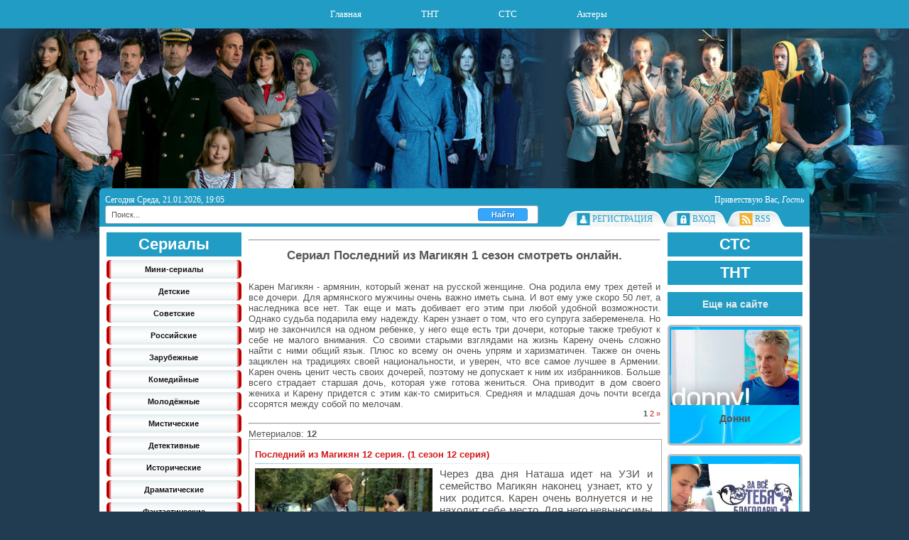

--- FILE ---
content_type: text/html; charset=UTF-8
request_url: http://oserialy.ru/poslednij_iz_magikjan/1_sezon
body_size: 14867
content:
<!DOCTYPE HTML PUBLIC "-//W3C//DTD HTML 4.01 Transitional//EN" "http://www.w3.org/TR/html4/loose.dtd">
<html>
<head>

<meta http-equiv="content-type" content="text/html; charset=UTF-8">
<meta http-equiv="X-UA-Compatible" content="IE=edge" />
<title> Последний из Магикян 1 сезон все серии смотреть онлайн бесплатно в хорошем качестве.</title>
<meta name="keywords" content="очень, Карен, дочери, Карену, ценит, Армении, лучшее, своих, допускает, поэтому, дочерей, самое">
<meta name="DESCRIPTION" content="Карен Магикян - армянин, который женат на русской женщине. Она родила ему трех детей и все дочери. Для армянского мужчины очень важно иметь сына. И вот ему уже скоро 50 лет, а наследника все нет.">
 
 
<link type="text/css" rel="stylesheet" href="/_st/my.css" />
<link rel="canonical" href="http://oserialy.ru/poslednij_iz_magikjan/1_sezon" />

	<link rel="stylesheet" href="/.s/src/base.min.css" />
	<link rel="stylesheet" href="/.s/src/layer7.min.css" />

	<script src="/.s/src/jquery-1.12.4.min.js"></script>
	
	<script src="/.s/src/uwnd.min.js"></script>
	<link rel="stylesheet" href="/.s/src/ulightbox/ulightbox.min.css" />
	<link rel="stylesheet" href="/.s/src/social.css" />
	<script src="/.s/src/ulightbox/ulightbox.min.js"></script>
	<script>
/* --- UCOZ-JS-DATA --- */
window.uCoz = {"layerType":7,"module":"load","uLightboxType":1,"sign":{"7251":"Запрошенный контент не может быть загружен. Пожалуйста, попробуйте позже.","5255":"Помощник","5458":"Следующий","7253":"Начать слайд-шоу","7287":"Перейти на страницу с фотографией.","3125":"Закрыть","7252":"Предыдущий","7254":"Изменить размер"},"ssid":"453753502214030653775","country":"US","site":{"id":"doserialy","host":"oserialy.ucoz.com","domain":"oserialy.ru"},"language":"ru"};
/* --- UCOZ-JS-CODE --- */

		function eRateEntry(select, id, a = 65, mod = 'load', mark = +select.value, path = '', ajax, soc) {
			if (mod == 'shop') { path = `/${ id }/edit`; ajax = 2; }
			( !!select ? confirm(select.selectedOptions[0].textContent.trim() + '?') : true )
			&& _uPostForm('', { type:'POST', url:'/' + mod + path, data:{ a, id, mark, mod, ajax, ...soc } });
		}
 function uSocialLogin(t) {
			var params = {"google":{"width":700,"height":600},"yandex":{"height":515,"width":870},"ok":{"width":710,"height":390},"facebook":{"width":950,"height":520},"vkontakte":{"width":790,"height":400}};
			var ref = escape(location.protocol + '//' + ('oserialy.ru' || location.hostname) + location.pathname + ((location.hash ? ( location.search ? location.search + '&' : '?' ) + 'rnd=' + Date.now() + location.hash : ( location.search || '' ))));
			window.open('/'+t+'?ref='+ref,'conwin','width='+params[t].width+',height='+params[t].height+',status=1,resizable=1,left='+parseInt((screen.availWidth/2)-(params[t].width/2))+',top='+parseInt((screen.availHeight/2)-(params[t].height/2)-20)+'screenX='+parseInt((screen.availWidth/2)-(params[t].width/2))+',screenY='+parseInt((screen.availHeight/2)-(params[t].height/2)-20));
			return false;
		}
		function TelegramAuth(user){
			user['a'] = 9; user['m'] = 'telegram';
			_uPostForm('', {type: 'POST', url: '/index/sub', data: user});
		}
function loginPopupForm(params = {}) { new _uWnd('LF', ' ', -250, -100, { closeonesc:1, resize:1 }, { url:'/index/40' + (params.urlParams ? '?'+params.urlParams : '') }) }
/* --- UCOZ-JS-END --- */
</script>

	<style>.UhideBlock{display:none; }</style>
	<script type="text/javascript">new Image().src = "//counter.yadro.ru/hit;noadsru?r"+escape(document.referrer)+(screen&&";s"+screen.width+"*"+screen.height+"*"+(screen.colorDepth||screen.pixelDepth))+";u"+escape(document.URL)+";"+Date.now();</script>
</head>
<body>

<div id="utbr8214" rel="s725"></div>
<div id="all1">
<div id="all2">
<div id="container">
<!--U1AHEADER1Z--><div id="menuset">

<script>
 function svirt(s1,s2,s3,s4)
 { 
 if (document.getElementById(s1).style.display == 'block')
 {document.getElementById(s1).style.display = 'none';
 document.getElementById(s2).style.display = 'none';
 document.getElementById(s3).style.display = 'none'; 
 document.getElementById(s4).style.display = 'none';}
 else 
 {document.getElementById(s1).style.display = 'block';
 document.getElementById(s2).style.display = 'none';
 document.getElementById(s3).style.display = 'none'; 
 document.getElementById(s4).style.display = 'none';}
 };
 </script>
 
 <script type="text/javascript"> 
function svirt2(blockId) 
{ 
 if ($(blockId).css('display') == 'none') 
 { 
 $(blockId).animate({height: 'show'}, 500); 
 } 
 else 
 { 
 $(blockId).animate({height: 'hide'}, 500); 
 } 
} 
</script>
 
 
<nav> 
<ul>
 <li class="drop"><div style="float:left;"><a href="http://oserialy.ru/" id="big">Главная</a><div></li>
 <li class="drop"><div style="float:left;"><a href="/board" id="big">ТНТ</a><div></li>
 <li class="drop"><div style="float:left;"><a href="/load" id="big">СТС</a><div></li>
 <li class="drop"><div style="float:left;"><a href="javascript: svirt('cont4','cont1','cont2','cont3')" id="big">Актеры</a><div>

 <div class="dropdownContain" id="cont4" style="display:none"><div class="dropOut">
<ul>

 <li><a href="/personazhi_tnt">Персонажи ТНТ</a></li>
 <li><a href="/personazhi_sts">Персонажи СТС</a></li>
 <li><a href="/biografija">Биография актеров</a></li>
 <li><a href="/aktery_i_biografija/">Все</a></li>
 <li style="width:100%; background:#219CC5; margin:12px 0 0 0;"><a href="javascript: svirt('cont4','cont1','cont2','cont3')">Закрыть</a></li>
 
</ul>
</div></div>
</li> 
 
 </ul>
</nav> 
</div> 



<div id="sitelogo">
</div>
<div id="top">
<div id="today">
Сегодня Среда, 21.01.2026, 19:05
</div>

<div id="whois">
<!--<s5212>-->Приветствую Вас<!--</s>-->, <i>Гость</i>
</div>
<div id="bird"></div>
</div>
<div id="top-menu">
 <div style="float:left; margin:-8px 20px 0 10px"> 
 <form class="poick_os" onsubmit="document.getElementById('sfSbm').disabled=true" method="get" action="/search/" > 
 <input class="poick_pole" type="text" name="q" maxlength="45" value="Поиск..." onclick="if (this.value=='Поиск...'){this.value='';}"/> 
 <input class="poick_knopka" type="submit" value="Найти" /> 
 <input type="hidden" name="t" value="0" /> 
<div id="search-out"></div> 
<script type="text/javascript" src="/js/fastSearch.js"></script> 
 </form> 

</div>
 
<!--<span class="home_left"></span><span class="home tm"><a href="http://oserialy.ru/">Главная</a></span><span class="tm_right"></span>-->
<span class="home_left"></span><span class="reg tm"><a href="/register"><!--<s3089>-->Регистрация<!--</s>--></a></span><span class="tm_right"></span>
<span class="tm_left"></span><span class="login tm"><a href="javascript:;" rel="nofollow" onclick="loginPopupForm(); return false;"><!--<s3087>-->Вход<!--</s>--></a></span><span class="tm_right"></span>
<span class="tm_left"></span><span class="rss tm"><a href="http://oserialy.ru/serialy_sts/rss/">RSS</a></span><span class="tm_right"></span>
<span class="tm_end"></span>
<div style="clear: both;"></div>
</div><!--/U1AHEADER1Z-->
<div id="site-bg">
<!-- <middle> -->
<div id="leftcol">
<div class="sidebar">
<!--U1CLEFTER1Z--><script type="text/javascript"> 
function openonclick(client_type){
if(client_type=="options")clientWindow=window.open("/index/11","options","scrollbars=1,top=0,left=0,resizable=1,width=680,height=350")||alert("Отключите блокировку всплывающих окон!");
} 
</script>

<!-- </block7> -->
<div style="clear:both;"></div>
<span id="tutsi">Сериалы</span>
<a href="/mini-serialy" class="menuvn">Мини-сериалы <i></i></a> 
<a href="/detskie" class="menuvn">Детские<i></i></a>
<a href="/sovetskie" class="menuvn">Советские<i></i></a>
<a href="/rossiiskie" class="menuvn">Российские<i></i></a>
<a href="/zarubezhnye" class="menuvn">Зарубежные<i></i></a>
<a href="/komedijnye" class="menuvn">Комедийные<i></i></a>
<a href="/molodezhnie" class="menuvn">Молодёжные<i></i></a>
<a href="/misticheskie" class="menuvn">Мистические<i></i></a>
<a href="/detektivnye" class="menuvn">Детективные<i></i></a>
<a href="/istoricheskie" class="menuvn">Исторические<i></i></a>
<a href="/dramaticheskie" class="menuvn">Драматические<i></i></a>
<a href="/fantasticheskie " class="menuvn">Фантастические<i></i></a>


 <!-- <a href="/board" id="leble"><img src="/img/tnt_logo.png" border="0" alt=""style="margin-top:52px"></a> -->
<a href="http://oserialy.ru/aktery_i_biografija/biografija/lilija_khegaj/28-1-0-292" id="leble"><div id="lebimg" style="background: url(/_pu/2/16540053.jpg) no-repeat top center; background-size: auto 145px"></div><p>Лилия Хегай</p></a><a href="http://oserialy.ru/aktery_i_biografija/biografija/oksana_sidorenko/28-1-0-208" id="leble"><div id="lebimg" style="background: url(/_pu/2/81246977.jpg) no-repeat top center; background-size: auto 145px"></div><p>Оксана Сидоренко</p></a><a href="http://oserialy.ru/aktery_i_biografija/biografija/elena_podkaminskaja/28-1-0-5" id="leble"><div id="lebimg" style="background: url(/_pu/0/92048341.jpg) no-repeat top center; background-size: auto 145px"></div><p>Елена Подкаминская</p></a><a href="http://oserialy.ru/aktery_i_biografija/biografija/namtar_ehnzigal/28-1-0-259" id="leble"><div id="lebimg" style="background: url(/_pu/2/82753329.jpg) no-repeat top center; background-size: auto 145px"></div><p>Намтар Энзигаль</p></a><a href="http://oserialy.ru/aktery_i_biografija/biografija/dmitrij_nazarov/28-1-0-3" id="leble"><div id="lebimg" style="background: url(/_pu/0/67394245.jpg) no-repeat top center; background-size: auto 145px"></div><p>Дмитрий Назаров</p></a>



 <!-- <div id="catmenu"> 
 <table border="0" cellspacing="1" cellpadding="0" width="100%" class="catsTable"><tr>
					<td style="width:100%" class="catsTd" valign="top" id="cid24">
						<a href="/poslednij_iz_magikjan/1_sezon" class="catNameActive">1 сезон</a>  
					</td></tr><tr>
					<td style="width:100%" class="catsTd" valign="top" id="cid25">
						<a href="/poslednij_iz_magikjan/2_sezon" class="catName">2 сезон</a>  
					</td></tr><tr>
					<td style="width:100%" class="catsTd" valign="top" id="cid26">
						<a href="/poslednij_iz_magikjan/3_sezon" class="catName">3 сезон</a>  
					</td></tr><tr>
					<td style="width:100%" class="catsTd" valign="top" id="cid27">
						<a href="/poslednij_iz_magikjan/4_sezon" class="catName">4 сезон</a>  
					</td></tr><tr>
					<td style="width:100%" class="catsTd" valign="top" id="cid62">
						<a href="/poslednij_iz_magikjan/5_sezon" class="catName">5 сезон</a>  
					</td></tr></table> </div> --><!--/U1CLEFTER1Z-->
</div>
</div>
<div id="rightcol">
<div class="sidebar">
<!--U1DRIGHTER1Z--><!-- <последний 46> -->

<a href="javascript: svirt2('#men111')" id="tutsi">СТС</a> 
<div id="men111" style="display:none">

<a href="/serialy_sts/luna" class="menuvn2">Луна</a> 
<a href="/serialy_sts/kvest" class="menuvn2">Квест</a> 

<a href="javascript: svirt2('#men21')" class="menuvn2"><span></span>Кухня</a>
<div id="men21" class="vn" style="display:none">
 <a href="/kukhnja/1_sezon" class="menuvn2">Сезон 1</a>
 <a href="/kukhnja/2_sezon" class="menuvn2">Сeзон 2</a>
 <a href="/kukhnja/3_sezon" class="menuvn2">Сезон 3</a>
 <a href="/kukhnja/4_sezon" class="menuvn2">Сезон 4</a>
 <a href="/kukhnja/5_sezon" class="menuvn2">Сезон 5</a> 
 <a href="/kukhnja/poslednij_sezon" class="menuvn2">Последний сезон</a>
 <a href="/kukhnja" class="menuvn2">Все серии</a> 
</div>
 
<a href="javascript: svirt2('#men35')" class="menuvn2"><span></span>Пушкин</a>
<div id="men35" class="vn" style="display:none">
 <a href="/pushkin" class="menuvn2">Все серии</a>
</div>
 
 
<a href="/serialy_sts/ranetki" class="menuvn2">Ранетки</a> 

<a href="javascript: svirt2('#men22')" class="menuvn2"><span></span>Корабль</a>
<div id="men22" class="vn" style="display:none">
 <a href="/korabl/1_sezon" class="menuvn2">Сезон 1</a>
 <a href="/korabl/2_sezon" class="menuvn2">Сeзон 2</a>
 <a href="/korabl" class="menuvn2">Все серии</a>
</div>

<a href="javascript: svirt2('#men23')" class="menuvn2"><span></span>Мамочки</a>
<div id="men23" class="vn" style="display:none">
<a href="/mamochki/1_sezon" class="menuvn2">Сезон 1</a>
<a href="/mamochki/2_sezon" class="menuvn2">Сезон 2</a>
<a href="/mamochki" class="menuvn2">Все серии</a>
</div>

<a href="/serialy_sts/gejmery" class="menuvn2">Геймеры</a> 

<a href="/serialy_sts/6_kadrov" class="menuvn2">6 кадров</a> 

<a href="javascript: svirt2('#men44')" class="menuvn2"><span></span>Анжелика</a>
<div id="men44" class="vn" style="display:none">
 <a href="/anzhelika/1_sezon" class="menuvn2">Сезон 1</a>
 <a href="/anzhelika/2_sezon" class="menuvn2">Сeзон 2</a>
 <a href="/anzhelika" class="menuvn2">Все серии</a>
</div>

<a href="/serialy_sts/kadetstvo" class="menuvn2">Кадетство</a> 

<a href="javascript: svirt2('#men24')" class="menuvn2"><span></span>Молодежка</a>
<div id="men24" class="vn" style="display:none">
 <a href="/molodezhka/1_sezon" class="menuvn2">Сезон 1</a>
 <a href="/molodezhka/2_sezon" class="menuvn2">Сeзон 2</a>
 <a href="/molodezhka/3_sezon" class="menuvn2">Сезон 3</a>
 <a href="/molodezhka/4_sezon" class="menuvn2">Сезон 4</a>
 <a href="/molodezhka/5_sezon" class="menuvn2">Сезон 5</a>
 <a href="/molodezhka/6_sezon" class="menuvn2">Сезон 6</a>
 <a href="/molodezhka" class="menuvn2">Все серии</a>
</div>

<a href="javascript: svirt2('#men25')" class="menuvn2"><span></span>Лондонград</a>
<div id="men25" class="vn" style="display:none">
 <a href="/serialy_sts/londongrad" class="menuvn2">Сезон 1</a>
</div>

<a href="/krysha_mira" class="menuvn2">Крыша мира</a> 

<a href="javascript: svirt2('#men26')" class="menuvn2"><span></span>Выжить после</a>
<div id="men26" class="vn" style="display:none">
 <a href="/vyzhit_posle/1_sezon" class="menuvn2">Сезон 1</a>
 <a href="/vyzhit_posle/2_sezon" class="menuvn2">Сeзон 2</a>
 <a href="/vyzhit_posle/3_sezon" class="menuvn2">Сезон 3</a>
 <a href="/vyzhit_posle" class="menuvn2">Все серии</a>
</div>

<a href="/serialy_sts/papiny_dochki" class="menuvn2">Папины дочки</a> 
<a href="/vechnyj_otpusk" class="menuvn2">Вечный отпуск</a> 

<a href="javascript: svirt2('#men28')" class="menuvn2"><span></span>Восьмидесятые</a>
<div id="men28" class="vn" style="display:none">
 <a href="/vosmidesjatye/1_sezon" class="menuvn2">Сезон 1</a>
 <a href="/vosmidesjatye/2_sezon" class="menuvn2">Сeзон 2</a>
 <a href="/vosmidesjatye/3_sezon" class="menuvn2">Сезон 3</a>
 <a href="/vosmidesjatye/4_sezon" class="menuvn2">Сезон 4</a>
 <a href="/vosmidesjatye/5_sezon" class="menuvn2">Сезон 5</a> 
 <a href="/vosmidesjatye/poslednij_sezon" class="menuvn2">Последий сезон</a> 
 <a href="/vosmidesjatye" class="menuvn2">Все серии</a> 
</div>

<a href="javascript: svirt2('#men29')" class="menuvn2"><span></span>Папа на вырост</a>
<div id="men29" class="vn" style="display:none">
 <a href="/papa_na_vyrost" class="menuvn2">Все серии</a>
</div>

<a href="javascript: svirt2('#men30')" class="menuvn2"><span></span>Метод Лавровой</a>
<div id="men30" class="vn" style="display:none">
 <a href="/metod_lavrovoj/1_sezon" class="menuvn2">Сезон 1</a>
 <a href="/metod_lavrovoj/2_sezon" class="menuvn2">Сeзон 2</a>
 <a href="/metod_lavrovoj" class="menuvn2">Все серии</a> 
</div>

<a href="/serialy_sts/daesh_molodezh" class="menuvn2">Даешь молодежь</a> 
 
 <a href="javascript: svirt2('#men39')" class="menuvn2"><span></span>2 отца и 2 сына</a>
<div id="men39" class="vn" style="display:none">
 <a href="/2_otca_i_2_syna/1_sezon" class="menuvn2">Сезон 1</a>
 <a href="/2_otca_i_2_syna/2_sezon" class="menuvn2">Сeзон 2</a>
 <a href="/2_otca_i_2_syna/3_sezon" class="menuvn2">Сезон 3</a>
 <a href="/2_otca_i_2_syna" class="menuvn2">Все серии</a> 
</div>

<a href="javascript: svirt2('#men31')" class="menuvn2"><span></span>Семейный бизнес</a>
<div id="men31" class="vn" style="display:none">
 <a href="/semejnyj_biznes/1_sezon" class="menuvn2">Сезон 1</a>
 <a href="/semejnyj_biznes/2_sezon" class="menuvn2">Сeзон 2</a>
 <a href="/semejnyj_biznes" class="menuvn2">Все сериии</a>
</div>

<a href="/serialy_sts/kak_ja_stal_russkim" class="menuvn2">Как я стал русским</a> 
 
 <a href="javascript: svirt2('#men36')" class="menuvn2"><span></span>Беглые родственники</a>
<div id="men36" class="vn" style="display:none">
 <a href="beglye_rodstvenniki/1_sezon" class="menuvn2">Сезон 1</a>
</div>
 
 
<a href="javascript: svirt2('#men32')" class="menuvn2"><span></span>Последний из Магикян</a>
<div id="men32" class="vn" style="display:none">
 <a href="/poslednij_iz_magikjan/1_sezon" class="menuvn2">Сезон 1</a>
 <a href="/poslednij_iz_magikjan/2_sezon" class="menuvn2">Сeзон 2</a>
 <a href="/poslednij_iz_magikjan/3_sezon" class="menuvn2">Сезон 3</a>
 <a href="/poslednij_iz_magikjan/4_sezon" class="menuvn2">Сезон 4</a>
 <a href="/poslednij_iz_magikjan/5_sezon" class="menuvn2">Сезон 5</a> 
 <a href="/poslednij_iz_magikjan" class="menuvn2">Все серии</a> 
</div>

<a href="/serialy_sts/temnyj_mir_ravnovesie" class="menuvn2">Темный мир: Равновесие</a> 

<a href="/serialy_sts/supergirl" class="menuvn2">Супергерл (Супердевушка)</a> 


</div>

<!-- </block7> -->
<div style="clear:both;"></div>
<a href="javascript: svirt2('#men222')" id="tutsi" >ТНТ</a> 
<div id="men222" style="display:none">
 
 <a href="javascript: svirt2('#men37')" class="menuvn">ЧОП<span></span> </a>
<div id="men37" class="vn" style="display:none">
 <a href="/chop/1-sezon" class="menuvn">Сезон 1</a>
 <a href="/chop/2-sezon" class="menuvn">Сезон 2</a>
 <a href="/chop" class="menuvn">Все серии</a>
</div>
 
 <a href="javascript: svirt2('#men41')" class="menuvn">Ольга<span></span> </a>
<div id="men41" class="vn" style="display:none">
 <a href="/olga/1-sezon" class="menuvn">Сезон 1</a>
 <a href="/olga/2-sezon" class="menuvn">Сезон 2</a>
 <a href="olga" class="menuvn">Все серии</a>
</div>
 
<a href="javascript: svirt2('#men1')" class="menuvn">Универ<span></span> </a>
<div id="men1" class="vn" style="display:none">
 <a href="/univer/1-sezon" class="menuvn">Сезон 1</a>
 <a href="/univer/2-sezon" class="menuvn">Сезон 2</a>
 <a href="/univer/3-sezon" class="menuvn">Сезон 3</a>
 <a href="/univer/4-sezon" class="menuvn">Сезон 4</a>
 <a href="/univer/5-sezon" class="menuvn">Сезон 5</a>
 <a href="/univer" class="menuvn">Все серии</a> 
</div>
 
 <a href="/nezlob" class="menuvn">Незлоб <i></i></a> 

<a href="javascript: svirt2('#men2')" class="menuvn">Физрук<span></span> </a>
<div id="men2" class="vn" style="display:none">
 <a href="/fizruk/1-sezon" class="menuvn">Сезон 1</a>
 <a href="/fizruk/2-sezon" class="menuvn">Сезон 2</a>
 <a href="/fizruk/3-sezon" class="menuvn">Сезон 3</a>
 <a href="/fizruk/4-sezon" class="menuvn">Сезон 4</a>
 <a href="/fizruk" class="menuvn">Все сезоны</a> 
</div>

<a href="/izmeny" class="menuvn">Измены<i></i></a> 
 
 <a href="javascript: svirt2('#men46')" class="menuvn">ФилФак<span></span> </a>
<div id="men46" class="vn" style="display:none">
 <a href="/filfak-1sezon" class="menuvn">Сезон 1</a>
 <a href="/filfak" class="menuvn">Все серии</a> 
</div>

<a href="javascript: svirt2('#men3')" class="menuvn">Интерны<span></span> </a>
<div id="men3" class="vn" style="display:none">
 <a href="/interny/1-sezon" class="menuvn">Сезон 1</a>
 <a href="/interny/2-sezon" class="menuvn">Сезон 2</a>
 <a href="/interny/3-sezon" class="menuvn">Сезон 3</a>
 <a href="/interny/4-sezon" class="menuvn">Сезон 4</a>
 <a href="/interny/5-sezon" class="menuvn">Сезон 5</a>
 <a href="/interny/6-sezon" class="menuvn">Сезон 6</a>
 <a href="/interny/7-sezon" class="menuvn">Сезон 7</a>
 <a href="/interny/8-sezon" class="menuvn">Сезон 8</a>
 <a href="/interny/9-sezon" class="menuvn">Сезон 9</a>
 <a href="/interny/10-sezon" class="menuvn">Сезон 10</a>
 <a href="/interny/11-sezon" class="menuvn">Сезон 11</a>
 <a href="/interny/12-sezon" class="menuvn">Сезон 12</a>
 <a href="/interny/13-sezon" class="menuvn">Сезон 13</a>
 <a href="/interny/zakljuchitelnyj_poslednij_sezon" class="menuvn">Последний сезон</a>
 <a href="/interny" class="menuvn">Все серии</a>
</div>
 
 <a href="javascript: svirt2('#men42')" class="menuvn">Бородач<span></span> </a>
<div id="men42" class="vn" style="display:none">
 <a href="/borodach/1-sezon" class="menuvn">Сезон 1</a>
 <a href="/borodach" class="menuvn">Все выпуски</a> 
</div>

<a href="javascript: svirt2('#men4')" class="menuvn">Stand Up<span></span> </a>
<div id="men4" class="vn" style="display:none">
 <a href="/stand_up/1-sezon" class="menuvn">Сезон 1</a>
 <a href="/stand_up/2-sezon" class="menuvn">Сезон 2</a>
 <a href="/stand_up/3-sezon" class="menuvn">Сезон 3</a>
 <a href="/stand_up/4-sezon" class="menuvn">Сезон 4</a>
 <a href="/stand_up/5-sezon" class="menuvn">Сезон 5</a> 
 <a href="/stand_up" class="menuvn">Все выпуски</a> 
</div>

<a href="javascript: svirt2('#men33')" class="menuvn">Холостяк<span></span> </a>
<div id="men33" class="vn" style="display:none">
 <a href="kholostjak/1-sezon" class="menuvn">Сезон 1</a>
 <a href="kholostjak/2-sezon" class="menuvn">Сезон 2</a>
 <a href="kholostjak/3-sezon" class="menuvn">Сезон 3</a>
 <a href="kholostjak/4-sezon" class="menuvn">Сезон 4</a>
 <a href="/kholostjak" class="menuvn">Все серии</a>
</div>

<a href="javascript: svirt2('#men5')" class="menuvn">Зайцев+1 <span></span> </a>
<div id="men5" class="vn" style="display:none">
 <a href="/zajcev_1/1_sezon" class="menuvn">Сезон 1</a>
 <a href="/zajcev_1/2_sezon" class="menuvn">Сезон 2</a>
 <a href="/zajcev_1/3_sezon" class="menuvn">Сезон 3</a>
 <a href="/zajcev_1" class="menuvn">Все серии</a> 
</div>

<a href="javascript: svirt2('#men6')" class="menuvn">СашаТаня<span></span> </a>
<div id="men6" class="vn" style="display:none">
 <a href="/sashatanja/1_sezon" class="menuvn">Сезон 1</a>
 <a href="/sashatanja/2_sezon" class="menuvn">Сезон 2</a>
 <a href="/sashatanja/3_sezon" class="menuvn">Сезон 3</a>
 <a href="/sashatanja/4_sezon" class="menuvn">Сезон 4</a>
 <a href="/sashatanja/5_sezon" class="menuvn">Сезон 5</a>
 <a href="/sashatanja" class="menuvn">Все серии</a>
</div>

<a href="javascript: svirt2('#men7')" class="menuvn">Деффчонки<span></span> </a>
<div id="men7" class="vn" style="display:none">
 <a href="/deffchonki/1_sezon" class="menuvn">Сезон 1</a>
 <a href="/deffchonki/2_sezon" class="menuvn">Сезон 2</a>
 <a href="/deffchonki/4_sezon" class="menuvn">Сезон 3</a>
 <a href="/deffchonki/3_sezon" class="menuvn">Сезон 4</a>
 <a href="/deffchonki/5_sezon" class="menuvn">Сезон 5</a>
 <a href="/deffchonki" class="menuvn">Все серии</a>
</div>

 
 <a href="javascript: svirt2('#men38')" class="menuvn">Где логика<span></span> </a>
<div id="men38" class="vn" style="display:none">
 <a href="/gde_logika/1-sezon" class="menuvn">Сезон 1</a>
 <a href="/gde_logika/2-sezon" class="menuvn">Сезон 2</a>
 <a href="/gde_logika" class="menuvn">Все серии</a> 
</div>

 

<a href="javascript: svirt2('#men8')" class="menuvn">Comedy Club<span></span> </a>
<div id="men8" class="vn" style="display:none">
 <a href="/comedy_club/1_sezon" class="menuvn">Сезон 1</a>
 <a href="/comedy_club/1_sezon" class="menuvn">Сезон 2</a>
 <a href="/comedy_club/1_sezon" class="menuvn">Сезон 3</a>
 <a href="/comedy_club/1_sezon" class="menuvn">Сезон 4</a>
 <a href="/comedy_club/1_sezon" class="menuvn">Сезон 5</a>
 <a href="/comedy_club/1_sezon" class="menuvn">Сезон 6</a>
 <a href="/comedy_club/1_sezon" class="menuvn">Сезон 7</a>
 <a href="/comedy_club/1_sezon" class="menuvn">Сезон 8</a>
 <a href="/comedy_club/1_sezon" class="menuvn">Сезон 9</a>
 <a href="/comedy_club/1_sezon" class="menuvn">Сезон 10</a>
 <a href="/comedy_club/11_sezon" class="menuvn">Сезон 11</a>
 <a href="/comedy_club/12_sezon" class="menuvn">Сезон 12</a>
 <a href="/comedy_club/13_sezon" class="menuvn">Сезон 13</a>
 <a href="/comedy_club/v_jurmale" class="menuvn">В Юрмале</a>
 <a href="/comedy_club/exclusive" class="menuvn">Exclusive</a>
 <a href="/comedy_club" class="menuvn">Все выпуски</a>
</div>

<a href="javascript: svirt2('#men9')" class="menuvn">Наша RUSSIA<span></span> </a>
<div id="men9" class="vn" style="display:none">
 <a href="/nasha_russia/1_sezon" class="menuvn">Сезон 1</a>
 <a href="/nasha_russia/2_sezon" class="menuvn">Сезон 2</a>
 <a href="/nasha_russia/3_sezon" class="menuvn">Сезон 3</a>
 <a href="/nasha_russia/4_sezon" class="menuvn">Сезон 4</a>
 <a href="/nasha_russia/5_sezon" class="menuvn">Сезон 5</a>
 <a href="/nasha_russia" class="menuvn">Все выпуски</a>
</div>

<a href="javascript: svirt2('#men34')" class="menuvn">Бедные люди <span></span> </a>
<div id="men34" class="vn" style="display:none">
 <a href="/bednye-ljudi" class="menuvn">Все серии</a>
</div>


<a href="javascript: svirt2('#men10')" class="menuvn">Танцы на ТНТ<span></span> </a>
<div id="men10" class="vn" style="display:none">
 <a href="/tancy_na_tnt/1_sezon" class="menuvn">Сезон 1</a>
 <a href="/tancy_na_tnt/2_sezon" class="menuvn">Сезон 2</a>
 <a href="/tancy_na_tnt/bitva_sezonov" class="menuvn">Битва сезонов</a>
 <a href="/tancy_na_tnt/3_sezon" class="menuvn">Сезон 3</a>
 <a href="/tancy_na_tnt/4_sezon" class="menuvn">Сезон 4</a>
 <a href="/tancy_na_tnt" class="menuvn">Все серии</a> 
</div>

<a href="javascript: svirt2('#men11')" class="menuvn">Comedy Баттл<span></span> </a>
<div id="men11" class="vn" style="display:none">
 <a href="/comedy_battl/bez_granic" class="menuvn">Без границ</a>
 <a href="/comedy_battl/supersezon" class="menuvn">Суперсезон</a>
 <a href="/comedy_battl/poslednij_sezon" class="menuvn">Последний сезон</a>
 <a href="/comedy_battl/4_sezon" class="menuvn">Четвертый сезон</a>
 <a href="/comedy_battl" class="menuvn">Все выпуски</a>
</div>

<a href="javascript: svirt2('#men47')" class="menuvn">Остров на ТНТ<span></span> </a>
<div id="men47" class="vn" style="display:none">
 <a href="/ostrov_na_tnt/1-sezon" class="menuvn">1 сезон</a>
 <a href="/ostrov_na_tnt/2-sezon" class="menuvn">2 сезон</a>
 <a href="/ostrov_na_tnt" class="menuvn">Все серии</a>
</div>

<a href="/improvizacija" class="menuvn">Импровизация<i></i></a>

<a href="javascript: svirt2('#men12')" class="menuvn">Сладкая жизнь<span></span> </a>
<div id="men12" class="vn" style="display:none">
 <a href="/sladkaja_zhizn/1_sezon" class="menuvn">Сезон 1</a>
 <a href="/sladkaja_zhizn/2_sezon" class="menuvn">Сезон 2</a>
 <a href="/sladkaja_zhizn/3_sezon" class="menuvn">Сезон 3</a> 
 <a href="/sladkaja_zhizn" class="menuvn">Все серии</a> 
</div>

<a href="javascript: svirt2('#men13')" class="menuvn">Comedy Woman<span></span> </a>
<div id="men13" class="vn" style="display:none">
 <a href="/comedy_woman/1_sezon" class="menuvn">Сезон 1</a>
 <a href="/comedy_woman/2_sezon" class="menuvn">Сезон 2</a>
 <a href="/comedy_woman/3_sezon" class="menuvn">Сезон 3</a>
 <a href="/comedy_woman/4_sezon" class="menuvn">Сезон 4</a>
 <a href="/comedy_woman/5_sezon" class="menuvn">Сезон 5</a>
 <a href="/comedy_woman/6_sezon" class="menuvn">Сезон 6</a>
 <a href="/comedy_woman/7_sezon" class="menuvn">Сезон 7</a>
 <a href="/comedy_woman" class="menuvn">Все выпуски</a>
</div>

<a href="javascript: svirt2('#men18')" class="menuvn" style="font: 600 11px/13px 'Tahoma', 'Arial';"><span></span> Озабоченные, <br>или любовь зла </a>
<div id="men18" class="vn" style="display:none">
<a href="/ozabochennye_ili_ljubov_zla/1_sezon" class="menuvn">1 сезон</a>
 <a href="/ozabochennye_ili_ljubov_zla" class="menuvn">Все серии</a> 
</div>

<a href="javascript: svirt2('#men19')" class="menuvn" style="font: 600 11px/13px 'Tahoma', 'Arial';"><span></span>Закон Каменных <br>Джунглей(ЗКД) </a>
<div id="men19" class="vn" style="display:none">
 <a href="/zakon_kamennykh_dzhunglej_zkd/1_sezon" class="menuvn">1 сезон</a>
 <a href="/zakon_kamennykh_dzhunglej_zkd/2_sezon" class="menuvn">2 сезон</a>
 <a href="/zakon_kamennykh_dzhunglej_zkd" class="menuvn">Все серии</a>
</div>

<a href="javascript: svirt2('#men20')" class="menuvn" style="font: 600 11px/13px 'Tahoma', 'Arial';"><span></span>Экстрасенсы ведут <br>расследование </a>
<div id="men20" class="vn" style="display:none">
 <a href="/ehkstrasensy_vedut_rassledovanie/1_sezon" class="menuvn">Сезон 1</a>
 <a href="/ehkstrasensy_vedut_rassledovanie/2_sezon" class="menuvn">Сезон 2</a>
 <a href="/ehkstrasensy_vedut_rassledovanie/3_sezon" class="menuvn">Сезон 3</a>
 <a href="/ehkstrasensy_vedut_rassledovanie/4_sezon" class="menuvn">Сезон 4</a>
 <a href="/ehkstrasensy_vedut_rassledovanie/5_sezon" class="menuvn">Сезон 5</a>
 <a href="/ehkstrasensy_vedut_rassledovanie/6_sezon" class="menuvn">Сезон 6</a>
 <a href="/ehkstrasensy_vedut_rassledovanie" class="menuvn">Все выпуски</a>
</div>
<a href="javascript: svirt2('#men14')" class="menuvn">Реальные пацаны<span></span> </a>
<div id="men14" class="vn" style="display:none">
 <a href="/realnye_pacany/1-sezon" class="menuvn">Сезон 1</a>
 <a href="/realnye_pacany/2-sezon" class="menuvn">Сезон 2</a>
 <a href="/realnye_pacany/3-sezon" class="menuvn">Сезон 3</a>
 <a href="/realnye_pacany/4-sezon" class="menuvn">Сезон 4</a>
 <a href="/realnye_pacany/5_moskovskij_sezon_chast_1" class="menuvn">5 Московский сезон</a>
 <a href="/realnye_pacany/6_moskovskij_sezon_chast_2" class="menuvn">6 Московский сезон</a>
 <a href="/realnye_pacany/7-sezon" class="menuvn">Сезон 7</a>
 <a href="/realnye_pacany/8-sezon" class="menuvn">Сезон 8</a>
 <a href="/realnye_pacany/9-sezon" class="menuvn">Сезон 9</a> 
 <a href="/realnye_pacany/10-sezon" class="menuvn">Сезон 10</a> 
 <a href="/realnye_pacany/11-sezon" class="menuvn">Сезон 11</a> 
 <a href="/realnye_pacany" class="menuvn">Все серии</a> 
</div>

<a href="javascript: svirt2('#men15')" class="menuvn">Битва экстрасенсов<span></span> </a>
<div id="men15" class="vn" style="display:none">
 <a href="/bitva_ehkstrasensov/1_sezon" class="menuvn">Сезон 1</a>
 <a href="/bitva_ehkstrasensov/2_sezon" class="menuvn">Сезон 2</a>
 <a href="/bitva_ehkstrasensov/3_sezon" class="menuvn">Сезон 3</a>
 <a href="/bitva_ehkstrasensov/4_sezon" class="menuvn">Сезон 4</a>
 <a href="/bitva_ehkstrasensov/5_sezon" class="menuvn">Сезон 5</a>
 <a href="/bitva_ehkstrasensov/6_sezon" class="menuvn">Сезон 6</a>
 <a href="/bitva_ehkstrasensov/7_sezon" class="menuvn">Сезон 7</a>
 <a href="/bitva_ehkstrasensov/8_sezon" class="menuvn">Сезон 8</a>
 <a href="/bitva_ehkstrasensov/9_sezon" class="menuvn">Сезон 9</a>
 <a href="/bitva_ehkstrasensov/10_sezon" class="menuvn">Сезон 10</a>
 <a href="/bitva_ehkstrasensov/11_sezon" class="menuvn">Сезон 11</a>
 <a href="/bitva_ehkstrasensov/12_sezon" class="menuvn">Сезон 12</a>
 <a href="/bitva_ehkstrasensov/13_sezon" class="menuvn">Сезон 13</a>
 <a href="/bitva_ehkstrasensov/14_sezon" class="menuvn">Сезон 14</a>
 <a href="/bitva_ehkstrasensov/15_sezon" class="menuvn">Сезон 15</a>
 <a href="/bitva_ehkstrasensov/16_sezon" class="menuvn">Сезон 16</a>
 <a href="/bitva_ehkstrasensov/17_sezon" class="menuvn">Сезон 17</a>
 <a href="/bitva_ehkstrasensov/18_sezon" class="menuvn">Сезон 18</a> 
 <a href="/bitva_ehkstrasensov_silnejshikh" class="menuvn">Битва сильнейших</a> 
 <a href="/bitva_ehkstrasensov" class="menuvn">Все выпуски</a>
</div>

<a href="javascript: svirt2('#men16')" class="menuvn">Универ. Новая общага<span></span> </a>
<div id="men16" class="vn" style="display:none">
 <a href="/univer_novaja_obshhaga/1_sezon" class="menuvn">Сезон 1</a>
 <a href="/univer_novaja_obshhaga/2_sezon" class="menuvn">Сезон 2</a>
 <a href="/univer_novaja_obshhaga/3_sezon" class="menuvn">Сезон 3</a>
 <a href="/univer_novaja_obshhaga/4_sezon" class="menuvn">Сезон 4</a>
 <a href="/univer_novaja_obshhaga/5_sezon" class="menuvn">Сезон 5</a>
 <a href="/univer_novaja_obshhaga/6_sezon" class="menuvn">Сезон 6</a>
 <a href="/univer_novaja_obshhaga/7_sezon" class="menuvn">Сезон 7</a>
 <a href="/univer_novaja_obshhaga/8_sezon" class="menuvn">Сезон 8</a>
 <a href="/univer_novaja_obshhaga/9_sezon" class="menuvn">Сезон 9</a>
 <a href="/univer_novaja_obshhaga/10_sezon" class="menuvn">Сезон 10</a>
 <a href="/univer_novaja_obshhaga/11_sezon" class="menuvn">Сезон 11</a>
 <a href="/univer_novaja_obshhaga/12_sezon" class="menuvn">Сезон 12</a> 
 <a href="/univer_novaja_obshhaga/13_sezon" class="menuvn">Сезон 13</a> 
 <a href="/univer_novaja_obshhaga" class="menuvn">Все серии</a>
</div>

<a href="javascript: svirt2('#men17')" class="menuvn">Полицейский с рублевки<span></span> </a>
<div id="men17" class="vn" style="display:none">
<a href="/policejskij_s_rublevki/1_sezon" class="menuvn">1 сезон</a>
 <a href="/policejskij_s_rublevki/2_sezon" class="menuvn">2 сезон</a> 
 <a href="/policejskij-s-rublevki" class="menuvn">Все серии</a>
 
</div>
 <a href="javascript: svirt2('#men40')" class="menuvn">Любовь нежного возраста<span></span> </a>
<div id="men40" class="vn" style="display:none">
<a href="/ljubov_nezhnogo_vozrasta/1_sezon" class="menuvn">1 сезон</a>
 <a href="/ljubov_nezhnogo_vozrasta" class="menuvn">Все серии</a>
</div>
 
 <a href="javascript: svirt2('#men43')" class="menuvn">Чернобыль. Зона отчуждения<span></span> </a>
<div id="men43" class="vn" style="display:none">
 <a href="/chernobyl_zona_otchuzhdenija/1_sezon" class="menuvn">Сезон 1</a>
 <a href="/chernobyl_zona_otchuzhdenija/2_sezon" class="menuvn">Сезон 2</a>
 <a href="/chernobyl_zona_otchuzhdenija" class="menuvn">Все серии</a>
</div> 
 
 
</div>

<div id="blueline">Еще на сайте </div>

<a href="http://oserialy.ru/serialy/zarubezhnye/donni/17-1-0-656" id="leble"><div id="lebimg2" style="background: url(/_dr/6/20461609.jpg) no-repeat center center; background-size: 180px auto "></div><p> Донни</p></a><a href="http://oserialy.ru/serialy/zarubezhnye/za_vse_tebja_blagodarju_3/17-1-0-438" id="leble"><div id="lebimg2" style="background: url(/_dr/4/08955887.jpg) no-repeat center center; background-size: 180px auto "></div><p> За все тебя благодарю 3</p></a><a href="http://oserialy.ru/serialy/zarubezhnye/velikolepnyj_vek_37_serija/17-1-0-81" id="leble"><div id="lebimg2" style="background: url(/_dr/0/37540654.jpg) no-repeat center center; background-size: 180px auto "></div><p> Великолепный век 37 серия</p></a><a href="http://oserialy.ru/serialy/rossijskie/lzhesvidetelnica/16-1-0-428" id="leble"><div id="lebimg2" style="background: url(/_dr/4/83814011.jpg) no-repeat center center; background-size: 180px auto "></div><p> Лжесвидетельница</p></a><a href="http://oserialy.ru/serialy/zarubezhnye/velikolepnyj_vek_30_serija/17-1-0-74" id="leble"><div id="lebimg2" style="background: url(/_dr/0/06881418.jpg) no-repeat center center; background-size: 180px auto "></div><p> Великолепный век 30 серия</p></a><a href="http://oserialy.ru/serialy/zarubezhnye/velikolepnyj_vek_152_serija/17-1-0-196" id="leble"><div id="lebimg2" style="background: url(/_dr/1/03955750.jpg) no-repeat center center; background-size: 180px auto "></div><p> Великолепный век 152 серия</p></a><!--/U1DRIGHTER1Z-->
</div>
</div>
<div id="maincol">
<!-- <body> --><table border="0" cellpadding="0" cellspacing="0" width="100%">
<tr>

<td align="right" style="white-space: nowrap;"></td>
</tr>
</table>
<hr />
<table border="0" cellpadding="0" cellspacing="0" width="100%">
<tr>

<td align="right"> <span class="pagesBlockuz1"><b class="swchItemA"><span>1</span></b> <a class="swchItem" href="/poslednij_iz_magikjan/1_sezon?page2"  onclick="spages('2', this, '2' ); return false;" ><span>2</span></a>  <a class="swchItem swchItem-next" href="/poslednij_iz_magikjan/1_sezon?page2"  onclick="spages('2', this, '2' ); return false;" ><span>&raquo;</span></a></span></td>
 <h1>Сериал Последний из Магикян 1 сезон смотреть онлайн.</h1><br> 
 Карен Магикян - армянин, который женат на русской женщине. Она родила ему трех детей и все дочери. Для армянского мужчины очень важно иметь сына. И вот ему уже скоро 50 лет, а наследника все нет. Так еще и мать добивает его этим при любой удобной возможности. Однако судьба подарила ему надежду. Карен узнает о том, что его супруга забеременела. Но мир не закончился на одном ребенке, у него еще есть три дочери, которые также требуют к себе не малого внимания. Со своими старыми взглядами на жизнь Карену очень сложно найти с ними общий язык. Плюс ко всему он очень упрям и харизматичен. Также он очень зациклен на традициях своей национальности, и уверен, что все самое лучшее в Армении. Карен очень ценит честь своих дочерей, поэтому не допускает к ним их избранников. Больше всего страдает старшая дочь, которая уже готова жениться. Она приводит в дом своего жениха и Карену придется с этим как-то смириться. Средняя и младшая дочь почти всегда ссорятся между собой по мелочам. <br>

 
</tr>
</table>
<hr />
 
 <td width="60%"><!--<s5222>-->Метериалов<!--</s>-->: <b>12</b></td>
<script>
			var other_filters_params="",t="";
			$(".other_filter").each(function( ) {
				this.selectedIndex > 0 && ( other_filters_params += t + this.id + "=" + this.value, t="&" )
			});

			function spages(p, link, s ) {
				if ( 1) return !!location.assign(link.href);
				ajaxPageController.showLoader();
				if ( other_filters_params.length && other_filters_params.indexOf('?') < 0 ) {
					other_filters_params = '?' + other_filters_params;
				}
				_uPostForm('', { url:link.attributes.href.value + other_filters_params, data:{ ajax:1 } } )
			}

			function ssorts(p, cu, seo ) {
				if ( 1 ) {
					if ( seo&&seo=='1'){var uu=cu+'?sort='+p;var sort=false;var filter1=false;var filter2=false;var filter3=false;var pageX=false;tmp=[];var items=location.search.substr(1).split("&");for (var index=0;index<items.length;index++){tmp=items[index].split("=");if ( tmp[0]&&tmp[1]&&(tmp[0]=='sort')){sort=tmp[1];}if ( tmp[0]&&tmp[1]&&(tmp[0]=='filter1')){filter1=tmp[1];}if ( tmp[0]&&tmp[1]&&(tmp[0]=='filter2')){filter2=tmp[1];}if ( tmp[0]&&tmp[1]&&(tmp[0]=='filter3')){filter3=tmp[1];}if ( tmp[0]&&!tmp[1]){if ( tmp[0].match(/page/)){pageX=tmp[0];}}}if ( filter1){uu+='&filter1='+filter1;}if ( filter2){uu+='&filter2='+filter2;}if ( filter3){uu+='&filter3='+filter3;}if ( pageX){uu+='&'+pageX}document.location.href=uu+((other_filters_params!='')?'&'+other_filters_params:''); return;}
					document.location.href='/serialy_sts/poslednij_iz_magikjan/1_sezon/24-1-'+p+''+'?' + other_filters_params;
					return
				}
				ajaxPageController.showLoader();
				if ( other_filters_params.length && other_filters_params.indexOf('?') < 0 ) {
					other_filters_params = '?' + other_filters_params;
				}
				_uPostForm('', { url:'/serialy_sts/poslednij_iz_magikjan/1_sezon/24-1-' + p + '-0-0-0-0-' + Date.now() + other_filters_params });
			}</script>

			<div id="allEntries"><div id="entryID439">
<div style="width:570px; padding:5px; border:1px solid #aaa">
<table border="0" cellpadding="0" cellspacing="0" width="100%" class="eBlock"><tr><td style="padding:3px;">

<div class="eTitle" style="text-align:left;"><a href="/serialy_sts/poslednij_iz_magikjan/1_sezon/12_serija/24-1-0-439"><h2 id="tit">Последний из Магикян 12 серия. (1 сезон 12 серия)</h2></a>
</div>
<div class="eMessage" style="text-align:left;clear:both;padding-top:2px;padding-bottom:2px;">
  
 <a href="/_ld/4/98924565.jpg" class="ulightbox" alt="12 серия" title="12 серия" id="imeg" style="width:250px; height: 180px; float:left;"><img src=/_ld/4/98924565.jpg alt="12 серия" title="12 серия" width="260"></a> 
 
 <div style="width:300px; float:left; margin-top:4px;">Через два дня Наташа идет на УЗИ и семейство Магикян наконец узнает, кто у них родится. Карен очень волнуется и не находит себе место. Для него невыносимы эти долгие два дня. Он пытается выяснить, с помощью бабушкиного УЗИ, кто же появится на свет. Н...<br><br>
 Дата выхода серии: <b>3.10.2013</b>
 <br>
 <a href="/serialy_sts/poslednij_iz_magikjan/1_sezon/12_serija/24-1-0-439" id="seea"> Смотреть </a></div>
 </div>

 <div style="clear:both"></div>

 <div class="eDetails" style="clear:both;">
<div style="float:right">
		<style type="text/css">
			.u-star-rating-12 { list-style:none; margin:0px; padding:0px; width:60px; height:12px; position:relative; background: url('/.s/img/stars/3/12.png') top left repeat-x }
			.u-star-rating-12 li{ padding:0px; margin:0px; float:left }
			.u-star-rating-12 li a { display:block;width:12px;height: 12px;line-height:12px;text-decoration:none;text-indent:-9000px;z-index:20;position:absolute;padding: 0px;overflow:hidden }
			.u-star-rating-12 li a:hover { background: url('/.s/img/stars/3/12.png') left center;z-index:2;left:0px;border:none }
			.u-star-rating-12 a.u-one-star { left:0px }
			.u-star-rating-12 a.u-one-star:hover { width:12px }
			.u-star-rating-12 a.u-two-stars { left:12px }
			.u-star-rating-12 a.u-two-stars:hover { width:24px }
			.u-star-rating-12 a.u-three-stars { left:24px }
			.u-star-rating-12 a.u-three-stars:hover { width:36px }
			.u-star-rating-12 a.u-four-stars { left:36px }
			.u-star-rating-12 a.u-four-stars:hover { width:48px }
			.u-star-rating-12 a.u-five-stars { left:48px }
			.u-star-rating-12 a.u-five-stars:hover { width:60px }
			.u-star-rating-12 li.u-current-rating { top:0 !important; left:0 !important;margin:0 !important;padding:0 !important;outline:none;background: url('/.s/img/stars/3/12.png') left bottom;position: absolute;height:12px !important;line-height:12px !important;display:block;text-indent:-9000px;z-index:1 }
		</style><script>
			var usrarids = {};
			function ustarrating(id, mark) {
				if (!usrarids[id]) {
					usrarids[id] = 1;
					$(".u-star-li-"+id).hide();
					_uPostForm('', { type:'POST', url:`/load`, data:{ a:65, id, mark, mod:'load', ajax:'2' } })
				}
			}
		</script><ul id="uStarRating439" class="uStarRating439 u-star-rating-12" title="Рейтинг: 0.0/0">
			<li id="uCurStarRating439" class="u-current-rating uCurStarRating439" style="width:0%;"></li></ul></div>
<span class="e-reads"><span class="ed-title">Просмотров:</span> <span class="ed-value">1411</span></span><span class="ed-sep"> | </span>
<span class="ed-sep"> | </span><a class="e-comments" href="/serialy_sts/poslednij_iz_magikjan/1_sezon/12_serija/24-1-0-439#comments">Комментарии (1)</a>
 </div></td></tr></table></div><br />
</div><div id="entryID438">
<div style="width:570px; padding:5px; border:1px solid #aaa">
<table border="0" cellpadding="0" cellspacing="0" width="100%" class="eBlock"><tr><td style="padding:3px;">

<div class="eTitle" style="text-align:left;"><a href="/serialy_sts/poslednij_iz_magikjan/1_sezon/11_serija/24-1-0-438"><h2 id="tit">Последний из Магикян 11 серия. (1 сезон 11 серия)</h2></a>
</div>
<div class="eMessage" style="text-align:left;clear:both;padding-top:2px;padding-bottom:2px;">
  
 <a href="/_ld/4/47000162.jpg" class="ulightbox" alt="11 серия" title="11 серия" id="imeg" style="width:250px; height: 180px; float:left;"><img src=/_ld/4/47000162.jpg alt="11 серия" title="11 серия" width="260"></a> 
 
 <div style="width:300px; float:left; margin-top:4px;">Интернет обеспокоил семейство Магикян, но каждого по-разному. Наталью очень волнует тот факт, что ее дочь Виктория не делиться с ней своими подростковыми проблемы. Она пытается наладить контакт с дочерью, но девушка только отмахивается и зависает в и...<br><br>
 Дата выхода серии: <b>2.10.2013</b>
 <br>
 <a href="/serialy_sts/poslednij_iz_magikjan/1_sezon/11_serija/24-1-0-438" id="seea"> Смотреть </a></div>
 </div>

 <div style="clear:both"></div>

 <div class="eDetails" style="clear:both;">
<div style="float:right"><ul id="uStarRating438" class="uStarRating438 u-star-rating-12" title="Рейтинг: 0.0/0">
			<li id="uCurStarRating438" class="u-current-rating uCurStarRating438" style="width:0%;"></li></ul></div>
<span class="e-reads"><span class="ed-title">Просмотров:</span> <span class="ed-value">1319</span></span><span class="ed-sep"> | </span>
<span class="ed-sep"> | </span><a class="e-comments" href="/serialy_sts/poslednij_iz_magikjan/1_sezon/11_serija/24-1-0-438#comments">Комментарии (0)</a>
 </div></td></tr></table></div><br />
</div><div id="entryID437">
<div style="width:570px; padding:5px; border:1px solid #aaa">
<table border="0" cellpadding="0" cellspacing="0" width="100%" class="eBlock"><tr><td style="padding:3px;">

<div class="eTitle" style="text-align:left;"><a href="/serialy_sts/poslednij_iz_magikjan/1_sezon/10_serija/24-1-0-437"><h2 id="tit">Последний из Магикян 10 серия. (1 сезон 10 серия)</h2></a>
</div>
<div class="eMessage" style="text-align:left;clear:both;padding-top:2px;padding-bottom:2px;">
  
 <a href="/_ld/4/67387008.jpg" class="ulightbox" alt="10 серия" title="10 серия" id="imeg" style="width:250px; height: 180px; float:left;"><img src=/_ld/4/67387008.jpg alt="10 серия" title="10 серия" width="260"></a> 
 
 <div style="width:300px; float:left; margin-top:4px;">Карена снова мучают ночные кошмары с участием его умерших родственников. В этот раз они сообщают ему, что он очень постарел и стал забывать важные вещи, и зрение у него не такое четкое, как было раньше. Каждый раз, когда во сне к Карену приходят его ...<br><br>
 Дата выхода серии: <b>1.10.2013</b>
 <br>
 <a href="/serialy_sts/poslednij_iz_magikjan/1_sezon/10_serija/24-1-0-437" id="seea"> Смотреть </a></div>
 </div>

 <div style="clear:both"></div>

 <div class="eDetails" style="clear:both;">
<div style="float:right"><ul id="uStarRating437" class="uStarRating437 u-star-rating-12" title="Рейтинг: 0.0/0">
			<li id="uCurStarRating437" class="u-current-rating uCurStarRating437" style="width:0%;"></li></ul></div>
<span class="e-reads"><span class="ed-title">Просмотров:</span> <span class="ed-value">1343</span></span><span class="ed-sep"> | </span>
<span class="ed-sep"> | </span><a class="e-comments" href="/serialy_sts/poslednij_iz_magikjan/1_sezon/10_serija/24-1-0-437#comments">Комментарии (0)</a>
 </div></td></tr></table></div><br />
</div><div id="entryID436">
<div style="width:570px; padding:5px; border:1px solid #aaa">
<table border="0" cellpadding="0" cellspacing="0" width="100%" class="eBlock"><tr><td style="padding:3px;">

<div class="eTitle" style="text-align:left;"><a href="/serialy_sts/poslednij_iz_magikjan/1_sezon/9_serija/24-1-0-436"><h2 id="tit">Последний из Магикян 9 серия. (1 сезон 9 серия)</h2></a>
</div>
<div class="eMessage" style="text-align:left;clear:both;padding-top:2px;padding-bottom:2px;">
  
 <a href="/_ld/4/39576745.jpg" class="ulightbox" alt="9 серия" title="9 серия" id="imeg" style="width:250px; height: 180px; float:left;"><img src=/_ld/4/39576745.jpg alt="9 серия" title="9 серия" width="260"></a> 
 
 <div style="width:300px; float:left; margin-top:4px;">Карен в последнее время не забирает жену с работы потому, что он устает. Наталья добирается домой все время на такси, но водители попадается ей отвратительные. Один слушает громко противную музыку, другой курит, не открыв окно. Это очень раздражает Н...<br><br>
 Дата выхода серии: <b>30.09.2013</b>
 <br>
 <a href="/serialy_sts/poslednij_iz_magikjan/1_sezon/9_serija/24-1-0-436" id="seea"> Смотреть </a></div>
 </div>

 <div style="clear:both"></div>

 <div class="eDetails" style="clear:both;">
<div style="float:right"><ul id="uStarRating436" class="uStarRating436 u-star-rating-12" title="Рейтинг: 0.0/0">
			<li id="uCurStarRating436" class="u-current-rating uCurStarRating436" style="width:0%;"></li></ul></div>
<span class="e-reads"><span class="ed-title">Просмотров:</span> <span class="ed-value">1379</span></span><span class="ed-sep"> | </span>
<span class="ed-sep"> | </span><a class="e-comments" href="/serialy_sts/poslednij_iz_magikjan/1_sezon/9_serija/24-1-0-436#comments">Комментарии (0)</a>
 </div></td></tr></table></div><br />
</div><div id="entryID435">
<div style="width:570px; padding:5px; border:1px solid #aaa">
<table border="0" cellpadding="0" cellspacing="0" width="100%" class="eBlock"><tr><td style="padding:3px;">

<div class="eTitle" style="text-align:left;"><a href="/serialy_sts/poslednij_iz_magikjan/1_sezon/8_serija/24-1-0-435"><h2 id="tit">Последний из Магикян 8 серия. (1 сезон 8 серия)</h2></a>
</div>
<div class="eMessage" style="text-align:left;clear:both;padding-top:2px;padding-bottom:2px;">
  
 <a href="/_ld/4/98747276.jpg" class="ulightbox" alt="8 серия" title="8 серия" id="imeg" style="width:250px; height: 180px; float:left;"><img src=/_ld/4/98747276.jpg alt="8 серия" title="8 серия" width="260"></a> 
 
 <div style="width:300px; float:left; margin-top:4px;">Наталья проработала пятнадцать лет на государственную поликлинику, и теперь ее заслуги вознаграждены. Ее поставили в очередь на получение льготной квартиры, но есть маленькое условие. Чтобы получить эту квартиру, Наталье необходимо быть незамужней же...<br><br>
 Дата выхода серии: <b>26.09.2013</b>
 <br>
 <a href="/serialy_sts/poslednij_iz_magikjan/1_sezon/8_serija/24-1-0-435" id="seea"> Смотреть </a></div>
 </div>

 <div style="clear:both"></div>

 <div class="eDetails" style="clear:both;">
<div style="float:right"><ul id="uStarRating435" class="uStarRating435 u-star-rating-12" title="Рейтинг: 0.0/0">
			<li id="uCurStarRating435" class="u-current-rating uCurStarRating435" style="width:0%;"></li></ul></div>
<span class="e-reads"><span class="ed-title">Просмотров:</span> <span class="ed-value">1387</span></span><span class="ed-sep"> | </span>
<span class="ed-sep"> | </span><a class="e-comments" href="/serialy_sts/poslednij_iz_magikjan/1_sezon/8_serija/24-1-0-435#comments">Комментарии (1)</a>
 </div></td></tr></table></div><br />
</div><div id="entryID434">
<div style="width:570px; padding:5px; border:1px solid #aaa">
<table border="0" cellpadding="0" cellspacing="0" width="100%" class="eBlock"><tr><td style="padding:3px;">

<div class="eTitle" style="text-align:left;"><a href="/serialy_sts/poslednij_iz_magikjan/1_sezon/7_serija/24-1-0-434"><h2 id="tit">Последний из Магикян 7 серия. (1 сезон 7 серия)</h2></a>
</div>
<div class="eMessage" style="text-align:left;clear:both;padding-top:2px;padding-bottom:2px;">
  
 <a href="/_ld/4/09565824.jpg" class="ulightbox" alt="7 серия" title="7 серия" id="imeg" style="width:250px; height: 180px; float:left;"><img src=/_ld/4/09565824.jpg alt="7 серия" title="7 серия" width="260"></a> 
 
 <div style="width:300px; float:left; margin-top:4px;">После уютной встречи с родственниками, которая длилась до четырех утра, Карена никак не может разбудить его младшая дочь. Она обиженна, ведь папа обещал отвезти всю семью на каток. Карен просит еще хотя бы пять минут для сна, и потом он сделает, то, ...<br><br>
 Дата выхода серии: <b>25.09.2013</b>
 <br>
 <a href="/serialy_sts/poslednij_iz_magikjan/1_sezon/7_serija/24-1-0-434" id="seea"> Смотреть </a></div>
 </div>

 <div style="clear:both"></div>

 <div class="eDetails" style="clear:both;">
<div style="float:right"><ul id="uStarRating434" class="uStarRating434 u-star-rating-12" title="Рейтинг: 0.0/0">
			<li id="uCurStarRating434" class="u-current-rating uCurStarRating434" style="width:0%;"></li></ul></div>
<span class="e-reads"><span class="ed-title">Просмотров:</span> <span class="ed-value">1444</span></span><span class="ed-sep"> | </span>
<span class="ed-sep"> | </span><a class="e-comments" href="/serialy_sts/poslednij_iz_magikjan/1_sezon/7_serija/24-1-0-434#comments">Комментарии (1)</a>
 </div></td></tr></table></div><br />
</div><div id="entryID433">
<div style="width:570px; padding:5px; border:1px solid #aaa">
<table border="0" cellpadding="0" cellspacing="0" width="100%" class="eBlock"><tr><td style="padding:3px;">

<div class="eTitle" style="text-align:left;"><a href="/serialy_sts/poslednij_iz_magikjan/1_sezon/6_serija/24-1-0-433"><h2 id="tit">Последний из Магикян 6 серия. (1 сезон 6 серия)</h2></a>
</div>
<div class="eMessage" style="text-align:left;clear:both;padding-top:2px;padding-bottom:2px;">
  
 <a href="/_ld/4/41439893.jpg" class="ulightbox" alt="6 серия" title="6 серия" id="imeg" style="width:250px; height: 180px; float:left;"><img src=/_ld/4/41439893.jpg alt="6 серия" title="6 серия" width="260"></a> 
 
 <div style="width:300px; float:left; margin-top:4px;">Карен очень обеспокоен и торопливо собирается. Наталья не может понять, что произошло, но волнение мужа легко объясняется. Дело в том, что в Москву прилетают дальние родственники семьи Магикян. Они летят на свадьбу и по пути решили навестить любимого...<br><br>
 Дата выхода серии: <b>24.09.2013</b>
 <br>
 <a href="/serialy_sts/poslednij_iz_magikjan/1_sezon/6_serija/24-1-0-433" id="seea"> Смотреть </a></div>
 </div>

 <div style="clear:both"></div>

 <div class="eDetails" style="clear:both;">
<div style="float:right"><ul id="uStarRating433" class="uStarRating433 u-star-rating-12" title="Рейтинг: 0.0/0">
			<li id="uCurStarRating433" class="u-current-rating uCurStarRating433" style="width:0%;"></li></ul></div>
<span class="e-reads"><span class="ed-title">Просмотров:</span> <span class="ed-value">1366</span></span><span class="ed-sep"> | </span>
<span class="ed-sep"> | </span><a class="e-comments" href="/serialy_sts/poslednij_iz_magikjan/1_sezon/6_serija/24-1-0-433#comments">Комментарии (0)</a>
 </div></td></tr></table></div><br />
</div><div id="entryID432">
<div style="width:570px; padding:5px; border:1px solid #aaa">
<table border="0" cellpadding="0" cellspacing="0" width="100%" class="eBlock"><tr><td style="padding:3px;">

<div class="eTitle" style="text-align:left;"><a href="/serialy_sts/poslednij_iz_magikjan/1_sezon/5_serija/24-1-0-432"><h2 id="tit">Последний из Магикян 5 серия. (1 сезон 5 серия)</h2></a>
</div>
<div class="eMessage" style="text-align:left;clear:both;padding-top:2px;padding-bottom:2px;">
  
 <a href="/_ld/4/86817097.jpg" class="ulightbox" alt="5 серия" title="5 серия" id="imeg" style="width:250px; height: 180px; float:left;"><img src=/_ld/4/86817097.jpg alt="5 серия" title="5 серия" width="260"></a> 
 
 <div style="width:300px; float:left; margin-top:4px;">Утро Карена начинается разговором с сыном. Армянин уверен, что у него будет мальчик и даже в мыслях не хочет допускать, что может быть девочка. Наталью настрой мужа на рождение сына немного расстраивает, ведь она понимает, что на ситуацию никак повли...<br><br>
 Дата выхода серии: <b>23.09.2013</b>
 <br>
 <a href="/serialy_sts/poslednij_iz_magikjan/1_sezon/5_serija/24-1-0-432" id="seea"> Смотреть </a></div>
 </div>

 <div style="clear:both"></div>

 <div class="eDetails" style="clear:both;">
<div style="float:right"><ul id="uStarRating432" class="uStarRating432 u-star-rating-12" title="Рейтинг: 1.0/1">
			<li id="uCurStarRating432" class="u-current-rating uCurStarRating432" style="width:20%;"></li></ul></div>
<span class="e-reads"><span class="ed-title">Просмотров:</span> <span class="ed-value">1585</span></span><span class="ed-sep"> | </span>
<span class="ed-sep"> | </span><a class="e-comments" href="/serialy_sts/poslednij_iz_magikjan/1_sezon/5_serija/24-1-0-432#comments">Комментарии (1)</a>
 </div></td></tr></table></div><br />
</div><div id="entryID431">
<div style="width:570px; padding:5px; border:1px solid #aaa">
<table border="0" cellpadding="0" cellspacing="0" width="100%" class="eBlock"><tr><td style="padding:3px;">

<div class="eTitle" style="text-align:left;"><a href="/serialy_sts/poslednij_iz_magikjan/1_sezon/4_serija/24-1-0-431"><h2 id="tit">Последний из Магикян 4 серия. (1 сезон 4 серия)</h2></a>
</div>
<div class="eMessage" style="text-align:left;clear:both;padding-top:2px;padding-bottom:2px;">
  
 <a href="/_ld/4/42841104.jpg" class="ulightbox" alt="4 серия" title="4 серия" id="imeg" style="width:250px; height: 180px; float:left;"><img src=/_ld/4/42841104.jpg alt="4 серия" title="4 серия" width="260"></a> 
 
 <div style="width:300px; float:left; margin-top:4px;">Снова Карен чувствует свою вину за события, которые происходят в его доме. Из-за того, что Карен настроен против Егора, в семье Магикян напряженная обстановка. Карена снова мучают кошмары, но на этот раз он видит не умерших родственников, требующих п...<br><br>
 Дата выхода серии: <b>19.09.2013</b>
 <br>
 <a href="/serialy_sts/poslednij_iz_magikjan/1_sezon/4_serija/24-1-0-431" id="seea"> Смотреть </a></div>
 </div>

 <div style="clear:both"></div>

 <div class="eDetails" style="clear:both;">
<div style="float:right"><ul id="uStarRating431" class="uStarRating431 u-star-rating-12" title="Рейтинг: 0.0/0">
			<li id="uCurStarRating431" class="u-current-rating uCurStarRating431" style="width:0%;"></li></ul></div>
<span class="e-reads"><span class="ed-title">Просмотров:</span> <span class="ed-value">1339</span></span><span class="ed-sep"> | </span>
<span class="ed-sep"> | </span><a class="e-comments" href="/serialy_sts/poslednij_iz_magikjan/1_sezon/4_serija/24-1-0-431#comments">Комментарии (1)</a>
 </div></td></tr></table></div><br />
</div><div id="entryID430">
<div style="width:570px; padding:5px; border:1px solid #aaa">
<table border="0" cellpadding="0" cellspacing="0" width="100%" class="eBlock"><tr><td style="padding:3px;">

<div class="eTitle" style="text-align:left;"><a href="/serialy_sts/poslednij_iz_magikjan/1_sezon/3_serija/24-1-0-430"><h2 id="tit">Последний из Магикян 3 серия. (1 сезон 3 серия)</h2></a>
</div>
<div class="eMessage" style="text-align:left;clear:both;padding-top:2px;padding-bottom:2px;">
  
 <a href="/_ld/4/60607195.jpg" class="ulightbox" alt="3 серия" title="3 серия" id="imeg" style="width:250px; height: 180px; float:left;"><img src=/_ld/4/60607195.jpg alt="3 серия" title="3 серия" width="260"></a> 
 
 <div style="width:300px; float:left; margin-top:4px;">Карен осознает, что накануне вечером, он вел себя неподобающим образом. Его мучают угрызения совести потому, что он не смог справится со своими эмоциями, и перешел границы правильного поведения. Чтобы загладить свою вину перед семьей, он приглашает и...<br><br>
 Дата выхода серии: <b>18.09.2013</b>
 <br>
 <a href="/serialy_sts/poslednij_iz_magikjan/1_sezon/3_serija/24-1-0-430" id="seea"> Смотреть </a></div>
 </div>

 <div style="clear:both"></div>

 <div class="eDetails" style="clear:both;">
<div style="float:right"><ul id="uStarRating430" class="uStarRating430 u-star-rating-12" title="Рейтинг: 3.5/1">
			<li id="uCurStarRating430" class="u-current-rating uCurStarRating430" style="width:70%;"></li></ul></div>
<span class="e-reads"><span class="ed-title">Просмотров:</span> <span class="ed-value">1594</span></span><span class="ed-sep"> | </span>
<span class="ed-sep"> | </span><a class="e-comments" href="/serialy_sts/poslednij_iz_magikjan/1_sezon/3_serija/24-1-0-430#comments">Комментарии (2)</a>
 </div></td></tr></table></div><br />
</div></div>
 <b>Смотреть все серии сериала Последний из Магикян 1 сезон</b>
 <br>
<div style="text-align:center;"><span class="pagesBlockuz2"><b class="swchItemA1"><span>1-10</span></b> <a class="swchItem1" href="/poslednij_iz_magikjan/1_sezon?page2"  onclick="spages('2', this, '2' ); return false;" ><span>11-12</span></a> </span></div><!-- </body> -->
<div style="clear: both" class="qq"></div>
</div>
<div style="clear: both" class="qq"></div>
<!-- </middle> -->
</div>
 
<!--U1BFOOTER1Z--><div id="site-bottom-bg">
 <a href="/index/0-3">Обратная связь</a> 
 <a href="/sitemap.xml">Карта сайта</a> 
</div>


<div id="footer">
<div id="copyright">
<!-- <copy> -->Сериалы&copy; 2026<!-- </copy> -->
</div>
<div id="powered_by">

 <script type="text/javascript" src="/js/up.js"></script>
<a href="#" class="top_dm"><img src="/img/upss.png" border="0" alt="" /></a>
 

 
 <!--LiveInternet counter--><script type="text/javascript"><!--
document.write("<a href='//www.liveinternet.ru/click' "+
"target=_blank><img src='//counter.yadro.ru/hit?t19.12;r"+
escape(document.referrer)+((typeof(screen)=="undefined")?"":
";s"+screen.width+"*"+screen.height+"*"+(screen.colorDepth?
screen.colorDepth:screen.pixelDepth))+";u"+escape(document.URL)+
";"+Math.random()+
"' alt='' title='LiveInternet: показано число просмотров за 24"+
" часа, посетителей за 24 часа и за сегодня' "+
"border='0' width='88' height='31'><\/a>")
//--></script><!--/LiveInternet-->

 
</div>
</div><!--/U1BFOOTER1Z-->
</div>
</div>
</div>


</body>
</html>
<!-- 0.09487 (s725) -->